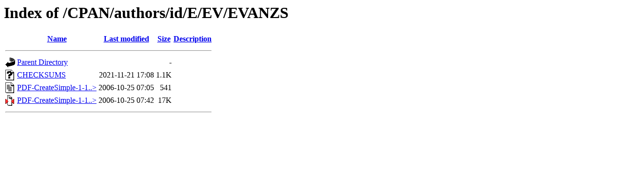

--- FILE ---
content_type: text/html;charset=ISO-8859-1
request_url: https://mirror.las.iastate.edu/CPAN/authors/id/E/EV/EVANZS/?C=D;O=A
body_size: 1419
content:
<!DOCTYPE HTML PUBLIC "-//W3C//DTD HTML 3.2 Final//EN">
<html>
 <head>
  <title>Index of /CPAN/authors/id/E/EV/EVANZS</title>
 </head>
 <body>
<h1>Index of /CPAN/authors/id/E/EV/EVANZS</h1>
  <table>
   <tr><th valign="top"><img src="/icons/blank.gif" alt="[ICO]"></th><th><a href="?C=N;O=A">Name</a></th><th><a href="?C=M;O=A">Last modified</a></th><th><a href="?C=S;O=A">Size</a></th><th><a href="?C=D;O=D">Description</a></th></tr>
   <tr><th colspan="5"><hr></th></tr>
<tr><td valign="top"><img src="/icons/back.gif" alt="[PARENTDIR]"></td><td><a href="/CPAN/authors/id/E/EV/">Parent Directory</a>       </td><td>&nbsp;</td><td align="right">  - </td><td>&nbsp;</td></tr>
<tr><td valign="top"><img src="/icons/unknown.gif" alt="[   ]"></td><td><a href="CHECKSUMS">CHECKSUMS</a>              </td><td align="right">2021-11-21 17:08  </td><td align="right">1.1K</td><td>&nbsp;</td></tr>
<tr><td valign="top"><img src="/icons/text.gif" alt="[TXT]"></td><td><a href="PDF-CreateSimple-1-1.readme">PDF-CreateSimple-1-1..&gt;</a></td><td align="right">2006-10-25 07:05  </td><td align="right">541 </td><td>&nbsp;</td></tr>
<tr><td valign="top"><img src="/icons/compressed.gif" alt="[   ]"></td><td><a href="PDF-CreateSimple-1-1.tar.gz">PDF-CreateSimple-1-1..&gt;</a></td><td align="right">2006-10-25 07:42  </td><td align="right"> 17K</td><td>&nbsp;</td></tr>
   <tr><th colspan="5"><hr></th></tr>
</table>
</body></html>
